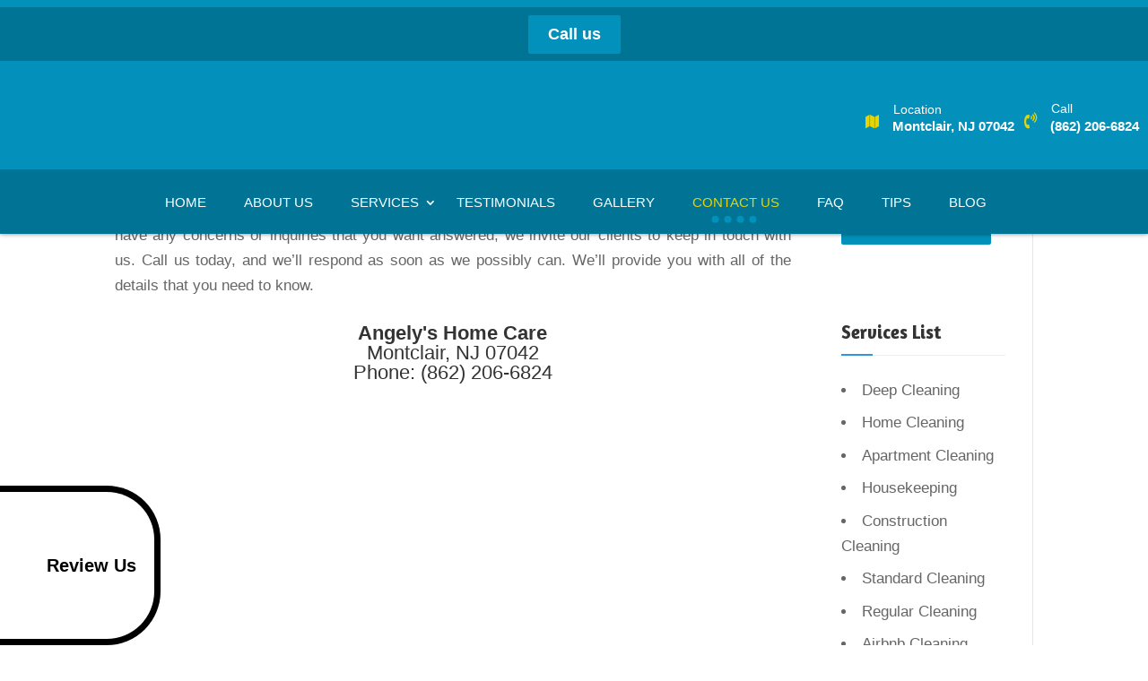

--- FILE ---
content_type: text/css
request_url: https://angelyshomecare.com/wp-content/cache/min/1/wp-content/plugins/Contact-Form-7/css/nap-style.css?ver=1768828681
body_size: 3764
content:
#navbut,.hours img,.localDirs,.paymentType,svg{float:left}#ssi-contact-form #ssi-close-x:hover,#submitter:hover,.reviewButton{cursor:pointer}#button,.hours,.openinghours{text-align:center}#button,.hours,.hours p{text-shadow:1px 0 2px #000;filter:dropshadow(color=#000,offx=1,offy=0)}#contact,#message,#social-icons,.hours,.openinghours{width:100%}#social-icons,#social-icons-big,#social-icons-mid,#social-icons-xl{margin:10px auto;text-align:center;position:relative;z-index:1}a.social-icon,a.social-icon-big,a.social-icon-sml{-moz-transition:background-position .25s;-webkit-transition:background-position .25s;-o-transition:background-position .25s;-ms-transition:background-position .25s;transition:background-position .25s}#button,.hours{text-decoration:none}address{margin:0!important}#navbut{display:block;padding:10px;margin:0 10px}svg{clear:both;margin-right:10px}#button{height:36px;font-size:30px;padding:1%;color:#fff;-webkit-border-radius:5px;border-radius:5px}.button-blue{border:1px solid #08144d;background:-webkit-gradient(linear,left top,left bottom,color-stop(0,#0d46a5),color-stop(1,#08144d));background:-webkit-linear-gradient(#0d46a5,#08144d);background:-moz-linear-gradient(#0d46a5,#08144d);background:-o-linear-gradient(#0d46a5,#08144d);background:-ms-linear-gradient(#0d46a5,#08144d);background:linear-gradient(#0d46a5,#08144d)}.button-blue:hover{background:-webkit-gradient(linear,left top,left bottom,color-stop(1,#0d46a5),color-stop(0,#08144d));background:-webkit-linear-gradient(#08144d,#0d46a5);background:-moz-linear-gradient(#08144d,#0d46a5);background:-o-linear-gradient(#08144d,#0d46a5);background:-ms-linear-gradient(#08144d,#0d46a5);background:linear-gradient(#08144d,#0d46a5)}.button-red{border:1px solid #130505;background:-webkit-gradient(linear,left top,left bottom,color-stop(1,#130505),color-stop(.01,#dd1d20));background:-webkit-linear-gradient(top,#dd1d20 1%,#130505 100%);background:-moz-linear-gradient(top,#dd1d20 1%,#130505 100%);background:-o-linear-gradient(top,#dd1d20 1%,#130505 100%);background:-ms-linear-gradient(top,#dd1d20 1%,#130505 100%);background:linear-gradient(to bottom,#dd1d20 1%,#130505 100%)}.button-red:hover{background:-webkit-gradient(linear,left top,left bottom,color-stop(1,#dd1d20),color-stop(0,#130505));background:-webkit-linear-gradient(#130505,#dd1d20);background:-moz-linear-gradient(#130505,#dd1d20);background:-o-linear-gradient(#130505,#dd1d20);background:-ms-linear-gradient(#130505,#dd1d20);background:linear-gradient(#130505,#dd1d20)}.button-green{border:1px solid #001a07;background:-webkit-gradient(linear,left top,left bottom,color-stop(0,#078301),color-stop(1,#001a07));background:-webkit-linear-gradient(#078301,#001a07);background:-moz-linear-gradient(#078301,#001a07);background:-o-linear-gradient(#078301,#001a07);background:-ms-linear-gradient(#078301,#001a07);background:linear-gradient(#078301,#001a07)}.button-green:hover{background:-webkit-gradient(linear,left top,left bottom,color-stop(1,#078301),color-stop(0,#001a07));background:-webkit-linear-gradient(#001a07,#078301);background:-moz-linear-gradient(#001a07,#078301);background:-o-linear-gradient(#001a07,#078301);background:-ms-linear-gradient(#001a07,#078301);background:linear-gradient(#001a07,#078301)}.button-yellow{border:1px solid #805d00;background:-webkit-gradient(linear,left top,left bottom,color-stop(0,#ffe400),color-stop(1,#805d00));background:-webkit-linear-gradient(#ffe400,#805d00);background:-moz-linear-gradient(#ffe400,#805d00);background:-o-linear-gradient(#ffe400,#805d00);background:-ms-linear-gradient(#ffe400,#805d00);background:linear-gradient(#ffe400,#805d00)}.button-yellow:hover{background:-webkit-gradient(linear,left top,left bottom,color-stop(1,#ffe400),color-stop(0,#805d00));background:-webkit-linear-gradient(#805d00,#ffe400);background:-moz-linear-gradient(#805d00,#ffe400);background:-o-linear-gradient(#805d00,#ffe400);background:-ms-linear-gradient(#805d00,#ffe400);background:linear-gradient(#805d00,#ffe400)}.button-orange{border:1px solid #cd3600;background:-webkit-gradient(linear,left top,left bottom,color-stop(1,#cd3600),color-stop(0,#ff9c00));background:-webkit-linear-gradient(#ff9c00,#cd3600);background:-moz-linear-gradient(#ff9c00,#cd3600);background:-o-linear-gradient(#ff9c00,#cd3600);background:-ms-linear-gradient(#ff9c00,#cd3600);background:linear-gradient(#ff9c00,#cd3600)}.button-orange:hover{background:-webkit-gradient(linear,left top,left bottom,color-stop(1,#ff9c00),color-stop(0,#cd3600));background:-webkit-linear-gradient(#cd3600,#ff9c00);background:-moz-linear-gradient(#cd3600,#ff9c00);background:-o-linear-gradient(#cd3600,#ff9c00);background:-ms-linear-gradient(#cd3600,#ff9c00);background:linear-gradient(#cd3600,#ff9c00)}.button-purple{border:1px solid #341235;background:-webkit-gradient(linear,left top,left bottom,color-stop(1,#341235),color-stop(0,#7319cc));background:-webkit-linear-gradient(#7319cc,#341235);background:-moz-linear-gradient(#7319cc,#341235);background:-o-linear-gradient(#7319cc,#341235);background:-ms-linear-gradient(#7319cc,#341235);background:linear-gradient(#7319cc,#341235)}.button-purple:hover{background:-webkit-gradient(linear,left top,left bottom,color-stop(1,#7319cc),color-stop(0,#341235));background:-webkit-linear-gradient(#341235,#7319cc);background:-moz-linear-gradient(#341235,#7319cc);background:-o-linear-gradient(#341235,#7319cc);background:-ms-linear-gradient(#341235,#7319cc);background:linear-gradient(#341235,#7319cc)}#contact{clear:both;padding:10px}#envelop{background:url(https://angelyshomecare.com/wp-content/plugins/Contact-Form-7/images/envelope.png) left no-repeat;padding:5px 5px 10px 60px}#contact_header{font-family:arial,sans-serif;font-size:20px;font-weight:700;line-height:30px;overflow:auto}.hours p,.hours td,.hours th{line-height:24px!important}#contact_header.ajax-loading,.ajax-loading{padding:20px 0;background:url(https://angelyshomecare.com/wp-content/plugins/Contact-Form-7/images/spinner.gif) center no-repeat}.error,.success{color:#000;display:none;font-size:15px;font-weight:700;border-radius:4px;-moz-border-radius:4px;-webkit-border-radius:4px;padding:5px 10px;margin-bottom:10px}.openinghours,.whatsapp-widget{font-size:14px;font-weight:600}.success{background-color:#9f6;border:1px solid #0f0}.error{background-color:#f66;border:1px solid red}#contactForm input,#contactForm textarea{margin:2px 0;width:100%}#contactForm p{padding:0;margin:0}#submitter{border:1px solid silver;background-color:#fff;color:#404040;text-transform:uppercase;border-radius:5px;-moz-border-radius:5px;-webkit-border-radius:5px;min-width:100px;height:31px;margin-top:10px}.openinghours{color:#000;font-family:Federo,sans-serif;margin:0!important;border:none!important;padding:0}#current-day{color:#fff;background-color:#53a8c3;text-shadow:0 1px 2px #000;filter:dropshadow(color=#0000,offx=1,offy=0)}#closed-day{color:#9b0707}.hours,.hours p{color:#fff}.hours{height:40px;border:1px solid #042f8b;-webkit-border-radius:5px;border-radius:5px;-webkit-box-shadow:0 2px 2px 0 #000;box-shadow:0 2px 2px 0 #000}.hours-box,a.box-hours{text-decoration:none!important;background:0 0!important;border:none!important;padding:0 0 10px!important}.hours p{padding:8px;font-size:17px!important;margin:0!important}.hours img,.hours td,.hours th{padding:0!important;margin:0!important;border:none!important}.hours img{box-shadow:none!important;background:0 0!important}a.social-icon-big,a.social-icon-mid,a.social-icon-sml,a.social-icon-xl{background-position:0 0;background-repeat:no-repeat}.hours td,.hours th{font-weight:700!important;text-align:center!important}.openinghours tr:nth-child(2n){background:0 0}a.dir-list-item,a.social-icon,a.social-icon-big,a.social-icon-mid,a.social-icon-sml,a.social-icon-xl{display:inline-block;overflow:hidden;text-indent:-1000px}.dir-list-item{width:100px;height:50px;background-repeat:no-repeat;background-position:right top;background-size:cover}.yelp{background-image:url(https://angelyshomecare.com/wp-content/plugins/Contact-Form-7/images/local-dirs/yelp_new.png)}.google-places{background-image:url(https://angelyshomecare.com/wp-content/plugins/Contact-Form-7/images/local-dirs/googleplace_new.png)}.yahoo{background-image:url(https://angelyshomecare.com/wp-content/plugins/Contact-Form-7/images/local-dirs/yahoo_new.png)}.angies-list{background-image:url(https://angelyshomecare.com/wp-content/plugins/Contact-Form-7/images/local-dirs/angellist_new.png)}.insider-pages{background-image:url(https://angelyshomecare.com/wp-content/plugins/Contact-Form-7/images/local-dirs/insiderpages_new.png)}.citysearch{background-image:url(https://angelyshomecare.com/wp-content/plugins/Contact-Form-7/images/local-dirs/citysearch_new.png)}.bing{background-image:url(https://angelyshomecare.com/wp-content/plugins/Contact-Form-7/images/local-dirs/bing_new.png)}.judys-book{background-image:url(https://angelyshomecare.com/wp-content/plugins/Contact-Form-7/images/local-dirs/judysbook_new.png)}.manta{background-image:url(https://angelyshomecare.com/wp-content/plugins/Contact-Form-7/images/local-dirs/manta_new.png)}.hot-frog{background-image:url(https://angelyshomecare.com/wp-content/plugins/Contact-Form-7/images/local-dirs/hotfrog_new.png)}.superpages{background-image:url(https://angelyshomecare.com/wp-content/plugins/Contact-Form-7/images/local-dirs/superpages_new.png)}a.social-icon{width:32px;height:32px;margin-right:6px;background-position:0 0}a.social-icon-big:hover,a.social-icon:hover{background-position:0 -32px}a.social-icon-sml{width:32px;height:50px;margin-right:6px}#social-icons-big,#social-icons-mid,#social-icons-xl{width:203px}a.social-icon-big{width:64px;height:64px}a.social-icon-mid{width:48px;height:48px;-moz-transition:background-position .25s;-webkit-transition:background-position .25s;-o-transition:background-position .25s;-ms-transition:background-position .25s;transition:background-position .25s}a.social-icon-xl{width:80px;height:80px;-webkit-transition:.5s;-moz-transition:.5s;-o-transition:.5s;-ms-transition:.5s;transition:.5s}#ssi-contact-form,#ssi-dim{position:fixed;display:none}a.jump:hover{-webkit-transform:scaleY(.9) scaleX(.95) translateY(-1em) translateZ(0);-moz-transform:scaleY(.9) scaleX(.95) translateZ(0);-ms-transform:scaleY(.9) scaleX(.95) translateY(-1em) translateZ(0);transform:scaleY(.9) scaleX(.95) translateZ(0)}a.transparent:hover{opacity:1}a.transparent{opacity:.7}a.smaller:hover{transform:rotate(0) scale(.67) skew(1deg) translate(0);-webkit-transform:rotate(0) scale(.67) skew(1deg) translate(0);-moz-transform:rotate(0) scale(.67) skew(1deg) translate(0);-o-transform:rotate(0) scale(.67) skew(1deg) translate(0);-ms-transform:rotate(0) scale(.67) skew(1deg) translate(0)}a.bigger:hover{transform:rotate(4deg) scale(1.084) skew(1deg) translate(0);-webkit-transform:rotate(4deg) scale(1.084) skew(1deg) translate(0);-moz-transform:rotate(4deg) scale(1.084) skew(1deg) translate(0);-o-transform:rotate(4deg) scale(1.084) skew(1deg) translate(0);-ms-transform:rotate(4deg) scale(1.084) skew(1deg) translate(0)}a.paint:hover{-webkit-border-radius:20%;-moz-border-radius:20%;border-radius:20%;box-shadow:inset -6px -6px 8px -4px rgba(255,0,0,.75),inset 6px -6px 8px -4px rgba(0,255,0,.75),inset 6px 6px 8px -4px rgba(255,255,0,.75),inset -6px 6px 8px -4px rgba(0,0,255,.75)}@keyframes bounce1{20%,53%,80%,from,to{animation-timing-function:cubic-bezier(.215,.61,.355,1);transform:translate3d(0,0,0)}40%,43%{animation-timing-function:cubic-bezier(.755,.05,.855,.06);transform:translate3d(0,-30px,0)}70%{animation-timing-function:cubic-bezier(.755,.05,.855,.06);transform:translate3d(0,-15px,0)}90%{transform:translate3d(0,-4px,0)}}a.bounce:hover{-webkit-animation:1s infinite bounce1;animation:1s infinite bounce1}@keyframes rubberBand1{from,to{transform:scale3d(1,1,1)}30%{transform:scale3d(1.25,.75,1)}40%{transform:scale3d(.75,1.25,1)}50%{transform:scale3d(1.15,.85,1)}65%{transform:scale3d(.95,1.05,1)}75%{transform:scale3d(1.05,.95,1)}}a.rubberBand:hover{-webkit-animation:1s infinite rubberBand1;animation:1s infinite rubberBand1}.facebook-modern{background-image:url(https://angelyshomecare.com/wp-content/plugins/Contact-Form-7/images/facebook-modern.jpg)}.twitter-modern{background-image:url(https://angelyshomecare.com/wp-content/plugins/Contact-Form-7/images/twitter-modern.jpg)}.youtube-modern{background-image:url(https://angelyshomecare.com/wp-content/plugins/Contact-Form-7/images/youtube-modern.jpg)}.google-plus-modern{background-image:url(https://angelyshomecare.com/wp-content/plugins/Contact-Form-7/images/google-plus-modern.jpg)}.linkedin-modern{background-image:url(https://angelyshomecare.com/wp-content/plugins/Contact-Form-7/images/linkedin-modern.jpg)}.instagram-Classic,.instagram-black,.instagram-modern,.instagram-white{background-image:url(https://angelyshomecare.com/wp-content/plugins/Contact-Form-7/images/instagram.png)}.pinterest-modern{background-image:url(https://angelyshomecare.com/wp-content/plugins/Contact-Form-7/images/pinterest-modern.jpg)}.facebook-black{background-image:url(https://angelyshomecare.com/wp-content/plugins/Contact-Form-7/images/facebook.png)}.twitter-black{background-image:url(https://angelyshomecare.com/wp-content/plugins/Contact-Form-7/images/twitter.png)}.youtube-black{background-image:url(https://angelyshomecare.com/wp-content/plugins/Contact-Form-7/images/youtube.png)}.google-black{background-image:url(https://angelyshomecare.com/wp-content/plugins/Contact-Form-7/images/google-plus.png)}.linkedin-black{background-image:url(https://angelyshomecare.com/wp-content/plugins/Contact-Form-7/images/linkedin.png)}.pinterest-black{background-image:url(https://angelyshomecare.com/wp-content/plugins/Contact-Form-7/images/pinterest.png)}.facebook-white{background-image:url(https://angelyshomecare.com/wp-content/plugins/Contact-Form-7/images/facebookwh.png)}.twitter-white{background-image:url(https://angelyshomecare.com/wp-content/plugins/Contact-Form-7/images/twitterwh.png)}.youtube-white{background-image:url(https://angelyshomecare.com/wp-content/plugins/Contact-Form-7/images/youtubewh.png)}.google-white{background-image:url(https://angelyshomecare.com/wp-content/plugins/Contact-Form-7/images/google-pluswh.png)}.linkedin-white{background-image:url(https://angelyshomecare.com/wp-content/plugins/Contact-Form-7/images/linkedinwh.png)}.pinterest-white{background-image:url(https://angelyshomecare.com/wp-content/plugins/Contact-Form-7/images/pinterestwh.png)}.facebook-Classic{background-image:url(https://angelyshomecare.com/wp-content/plugins/Contact-Form-7/images/facebookcl.png)}.twitter-Classic{background-image:url(https://angelyshomecare.com/wp-content/plugins/Contact-Form-7/images/xcl.png)}.youtube-Classic{background-image:url(https://angelyshomecare.com/wp-content/plugins/Contact-Form-7/images/youtubecl.png)}.google-Classic{background-image:url(https://angelyshomecare.com/wp-content/plugins/Contact-Form-7/images/google-pluscl.png)}.linkedin-Classic{background-image:url(https://angelyshomecare.com/wp-content/plugins/Contact-Form-7/images/LinkedIncl.png)}.yelp-social-Classic{background-image:url(https://angelyshomecare.com/wp-content/plugins/Contact-Form-7/images/yelp-classic.png)}.tiktok-Classic{background-image:url(https://angelyshomecare.com/wp-content/plugins/Contact-Form-7/images/tiktokcl.png)}.pinterest-Classic{background-image:url(https://angelyshomecare.com/wp-content/plugins/Contact-Form-7/images/pinterestcl.png)}.facebook-Circle-Shadow{background-image:url(https://angelyshomecare.com/wp-content/plugins/Contact-Form-7/images/circle/facebook-circle.png)}.twitter-Circle-Shadow{background-image:url(https://angelyshomecare.com/wp-content/plugins/Contact-Form-7/images/circle/x-circle.png)}.youtube-Circle-Shadow{background-image:url(https://angelyshomecare.com/wp-content/plugins/Contact-Form-7/images/circle/youtube-circle.png)}.google-Circle-Shadow{background-image:url(https://angelyshomecare.com/wp-content/plugins/Contact-Form-7/images/circle/google-circle.png)}.linkedin-Circle-Shadow{background-image:url(https://angelyshomecare.com/wp-content/plugins/Contact-Form-7/images/circle/linkedin-circle.png)}.instagram-Circle-Shadow{background-image:url(https://angelyshomecare.com/wp-content/plugins/Contact-Form-7/images/circle/instagram-circle.png)}.pinterest-Circle-Shadow{background-image:url(https://angelyshomecare.com/wp-content/plugins/Contact-Form-7/images/circle/pinterest-circle.png)}.yelp-social-Circle-Shadow{background-image:url(https://angelyshomecare.com/wp-content/plugins/Contact-Form-7/images/circle/yelp-circle.png)}.tiktok-Circle-Shadow{background-image:url(https://angelyshomecare.com/wp-content/plugins/Contact-Form-7/images/circle/tiktok-circle.png)}.facebook-Black-Square{background-image:url(https://angelyshomecare.com/wp-content/plugins/Contact-Form-7/images/black-square/facebook-black-square.png)}.twitter-Black-Square{background-image:url(https://angelyshomecare.com/wp-content/plugins/Contact-Form-7/images/black-square/x-black-square.png)}.youtube-Black-Square{background-image:url(https://angelyshomecare.com/wp-content/plugins/Contact-Form-7/images/black-square/youtube-black-square.png)}.google-Black-Square{background-image:url(https://angelyshomecare.com/wp-content/plugins/Contact-Form-7/images/black-square/google-black-square.png)}.linkedin-Black-Square{background-image:url(https://angelyshomecare.com/wp-content/plugins/Contact-Form-7/images/black-square/linkedin-black-square.png)}.instagram-Black-Square{background-image:url(https://angelyshomecare.com/wp-content/plugins/Contact-Form-7/images/black-square/instagram-black-square.png)}.pinterest-Black-Square{background-image:url(https://angelyshomecare.com/wp-content/plugins/Contact-Form-7/images/black-square/pinterest-black-square.png)}.yelp-social-Black-Square{background-image:url(https://angelyshomecare.com/wp-content/plugins/Contact-Form-7/images/black-square/yelp-black-square.png)}.tiktok-Black-Square{background-image:url(https://angelyshomecare.com/wp-content/plugins/Contact-Form-7/images/black-square/tiktok-black-square.png)}.facebook-White-Square{background-image:url(https://angelyshomecare.com/wp-content/plugins/Contact-Form-7/images/white-square/facebook-white-square.png)}.twitter-White-Square{background-image:url(https://angelyshomecare.com/wp-content/plugins/Contact-Form-7/images/white-square/x-white-square.png)}.youtube-White-Square{background-image:url(https://angelyshomecare.com/wp-content/plugins/Contact-Form-7/images/white-square/youtube-white-square.png)}.google-White-Square{background-image:url(https://angelyshomecare.com/wp-content/plugins/Contact-Form-7/images/white-square/google-white-square.png)}.linkedin-White-Square{background-image:url(https://angelyshomecare.com/wp-content/plugins/Contact-Form-7/images/white-square/linkedin-white-square.png)}.instagram-White-Square{background-image:url(https://angelyshomecare.com/wp-content/plugins/Contact-Form-7/images/white-square/instagram-white-square.png)}.pinterest-White-Square{background-image:url(https://angelyshomecare.com/wp-content/plugins/Contact-Form-7/images/white-square/pinterest-white-square.png)}.yelp-social-White-Square{background-image:url(https://angelyshomecare.com/wp-content/plugins/Contact-Form-7/images/white-square/yelp-white-square.png)}.tiktok-White-Square{background-image:url(https://angelyshomecare.com/wp-content/plugins/Contact-Form-7/images/white-square/tiktok-white-square.png)}.socimg{width:140px;height:140px}.paymentsbox{width:100%;min-height:40px;margin:0 auto}.modal,.modal-dialog-centered{min-height:calc(100% - (.5rem * 2))}.paymentType{max-width:50px;height:33px;padding:0 1px;margin-right:4px}.paymentType img{width:50px;margin:0!important;border-radius:3px;-webkit-box-shadow:0 1px 5px rgba(0,0,0,.1);box-shadow:0 1px 5px rgba(0,0,0,.1)}@media screen and (max-width:760px){#social-media-icons{float:none;margin:18px 0;text-align:center}.ui-dialog{width:98%!important}}@media screen and (max-width:460px){.hours{width:100%}.hours p{font-size:15px!important}}.contact-side li span{float:left;margin-left:5px}.facebook:hover,.ssi-facebook:hover{background:#3b5998}.ssi-twitter:hover,.twitter:hover{background:#6bcfff}#ssi-dim,.ssi-x:hover,.x:hover{background:#000}.instagram:hover,.ssi-instagram:hover{background:#833ab4;background:linear-gradient(to right,#833ab4,#fd1d1d,#fcb045)}.google-plus:hover,.ssi-google-plus:hover{background:#de4939}.pinterest:hover,.ssi-pinterest:hover{background:#ce1829}.linkedin:hover,.ssi-linkedin:hover{background:#007bb6}.ssi-youtube:hover,.youtube:hover{background:#cd332d}.contact-side li img{text-align:right}.facebook .icon-facebook{margin-right:5px}.contact-side{list-style:none;margin:0;padding:0}.ssi-tumblr:hover{background:#639ec8}#ssi-contact-form{top:-500px;min-width:300px;min-height:200px;border:1px solid #f0f0f0;box-shadow:0 0 5px #fff;z-index:9999;left:50%}#ssi-contact-form h1.ssi-top-bar{background:#333;padding:10px;color:#fff;margin:0 0 10px}#ssi-contact-form #ssi-close-x{float:right}#ssi-contact-form .ssi-contact-content{padding:15px}#ssi-contact-form input[type=email],#ssi-contact-form input[type=text],#ssi-contact-form textarea{padding:7px;border:none!important;border-radius:5px;transition:.3s;-moz-transition:.3s;-webkit-transition:.3s}#ssi-contact-form input[type=email]:focus,#ssi-contact-form input[type=text]:focus,#ssi-contact-form textarea:focus{outline:0;box-shadow:0 0 5px #333}#ssi-contact-form input[type=submit]{padding:7px;background:#fff!important;color:#333!important;border:none!important;float:right;transition:.3s;-moz-transition:.3s;-webkit-transition:.3s;border-radius:5px}#ssi-contact-form input[type=submit]:hover{background:#333!important;color:#fff!important}#ssi-dim{width:100%;height:100%;z-index:9998;top:0;left:0}.social-icon-nap-font{display:inline-block;margin-right:5px;margin-bottom:5px;padding:6px 8px!important;background:#d2d2d2;-webkit-box-shadow:0 1px 5px rgba(0,0,0,.1);box-shadow:0 1px 5px rgba(0,0,0,.1);-webkit-transition:.2s ease-in-out;-moz-transition:.2s ease-in-out;-ms-transition:.2s ease-in-out;-o-transition:.2s ease-in-out;transition:.2s ease-in-out}.social-icon-nap-font:hover{color:#fff!important}.social-icon-nap-font .fa-fw{line-height:1.2857em}.et_monarch .et_social_mobile{width:65%!important}.nap-list-with-check li{list-style:none!important}.nap-check-icon{margin-right:3px}@media only screen and (max-width:600px){.whatsapp-widget__text{display:none}}.whatsapp-widget{position:fixed;z-index:9999;cursor:pointer;bottom:10px;left:10px;display:inline-block;padding:8px 20px;background-color:#25d366;color:#fff;border-radius:4px;text-decoration:none;border:none;transition:.3s;-webkit-transition:.3s;-moz-transition:.3s;-o-transition:.3s;-ms-transition:.3s}.whatsapp-widget:hover{background-color:#128c7e}.whatsapp-widget__content{display:flex;line-height:28px;flex-direction:initial;padding:0;margin:0}.whatsapp-widget__icon{margin:0 5px}.reviewButton{width:100%;max-width:360px;max-height:140px;display:inline-block;background-size:contain}#main-footer .listing-rev-btn,.listing-rev-btn{width:fit-content;display:flex;font-weight:700;color:#000}#main-footer .listing-rev-btn img{width:35px;margin-right:10px}#main-footer .listing-rev-btn{position:fixed;left:0;bottom:0;padding:7px 20px 7px 7px;font-size:20px;background:#fff;border:7px solid #000;border-left:0;align-items:center;border-top-right-radius:3em;border-bottom-right-radius:3em;transition:.15s linear;z-index:99999}.listing-rev-btn img{width:30px;margin-right:10px}.listing-rev-btn{align-items:center;font-size:18px;margin-top:15px!important}#main-footer .listing-rev-btn .fa,.listing-rev-btn .fa,.modalHolder{display:none}@media screen and (max-width:980px){.listing-rev-btn{margin:0 auto}}@media screen and (max-width:600px){#main-footer .listing-rev-btn img{width:25px}#main-footer .listing-rev-btn{font-size:18px}}.modalHolder{background:#0009;position:fixed;top:0;right:0;bottom:0;left:0;z-index:999;height:100vh}.modal,.modal-body,.modal-content{position:relative}.modal{width:auto;margin:.5rem;pointer-events:none;display:flex;align-items:center}.modal-dialog-centered{display:flex;align-items:center}.modal-content{display:flex;flex-direction:column;width:100%;pointer-events:auto;background-color:#fff;background-clip:padding-box;border:1px solid rgba(0,0,0,.2);border-radius:.3rem;outline:0}.modal-header{display:flex;align-items:center;justify-content:space-between;padding:.5rem .75rem;border-bottom:1px solid #e9ecef;border-top-left-radius:.3rem;border-top-right-radius:.3rem;background-color:#e9e9e9}.modal-title{color:#000;font-family:Roboto,Arial,sans-serif;padding-bottom:0}.modal-body{flex:1 1 auto;background-color:#9b9b9b}.modal-body table.openinghours{max-width:unset}.modal-body table.openinghours tr td{border-top:unset!important;padding:6px 24px}.modal-body table.openinghours tr#current-day td{padding:6px 24px!important}@media (min-width:576px){.modal-dialog{max-width:500px;margin:1.75rem auto}.modal-dialog-centered{min-height:calc(100% - (1.75rem * 2))}.modal-sm{max-width:300px}}@media (min-width:992px){.modal-lg{max-width:800px}}.nap_radio-holder{font-size:.875rem;font-weight:400;line-height:1.75}.nap_radio-holder .nap_cqf-radio{display:flex}.nap_radio-holder .nap_cqf-list-item{display:flex;align-items:center;margin:0 0 0 1em}.nap_radio-holder .nap_cqf-list-item>input{height:30px!important}.nap-grid-areas{display:grid;grid-template-columns:repeat(auto-fit,minmax(var(--nap-grid-list-item-width,200px),1fr));gap:5px;padding-bottom:1em}.nap-grid-areas>div:before{content:"\2022";margin-right:5px}.fa.fa-x-twitter{font-family:sans-serif}.fa.fa-x-twitter::before{content:"𝕏";font-size:1.2em}

--- FILE ---
content_type: text/css
request_url: https://angelyshomecare.com/wp-content/cache/min/1/wp-content/themes/Divi-child/style.css?ver=1768828681
body_size: 3760
content:
body{font-family:'Noto Sans',sans-serif;font-size:16px}.home h1{font-weight:700;font-size:40px;color:#fde428!important}h2{font-family:'Bebas Neue',cursive}blockquote.wpcr3_content{position:relative;border:0;padding-left:0}blockquote.wpcr3_content:before{position:absolute;content:"\f10d";left:-45px;top:-6px;font-family:'FontAwesome';color:#2E96DB;font-size:35px}.wpcr3_item_name a{color:#2E96DB!important}.entry-title.main_title{font-family:'Amaranth',sans-serif}.button{position:relative;display:inline-block;font-weight:700;background:#0191BA;border-radius:2px;color:#fff;padding:10px 22px;margin-top:40px;margin-bottom:40px;transition:0.3s ease-in-out;font-size:18px}.button:hover{background:#017da1;color:#fff}.content .et_pb_column_4_4{background:rgba(255,255,255,.6);padding:20px}#location strong{color:#E7D401;font-size:28px}#servcss{list-style-type:none;padding:0}#servcss li{margin-bottom:.5em}#main-header{background-color:#0191BB;border-top:8px solid #0191BA}#main-header .contact-info{margin-top:53px;margin-bottom:24px;transition:0.3s;position:relative}#main-header .contact-info a,#main-header .contact-info span{display:inline-block;font-size:15px;font-weight:600;color:#fff;line-height:0;transition:0.4s ease-in-out;margin-right:10px}#main-header .contact-info a:hover{color:#fff!important}#main-header .contact-info .email-us{margin-right:20px;margin-left:20px}#main-header .fa{position:relative;top:-5px;left:-10px;width:25px;height:40px;color:#E7D401;border-radius:50%;font-size:15px;padding-top:11px;transition:0.3s}#main-header .fa-volume-control-phone{font-size:18px;padding-top:10px}#main-header .fa-envelope{font-size:17px}#main-header .contact-info a em,#main-header .contact-info span em{display:block;color:#fff;font-style:initial;text-align:left;position:relative;left:26px;font-size:14px;font-weight:400}.logo_container{height:100%!important;position:absolute;width:60%;text-align:left}.et-fixed-header .logo_container,.logo_container{padding:0;float:left}.text-logo{position:relative;display:inline-block;color:#0191BA;font-family:'Amaranth',sans-serif;font-size:53px;font-weight:700;line-height:36px;text-shadow:2px 1px 0 #dadada,1px 1px 1px #353535;text-transform:uppercase;transition:0.3s;margin-top:27px}.text-logo:hover{transform:skew(-10deg)}.comp-name{color:#FDE428;font-weight:700;text-decoration:underline}.et_header_style_left #et-top-navigation{padding:0!important}#top-menu>li{padding-right:0;margin-right:-3px}#top-menu>li>a{position:relative;padding:30px 20px!important;letter-spacing:0;transition:0.3s ease-in-out}#top-menu li a:before{position:absolute;content:"";bottom:10%;left:49%;width:50px;height:0;border-bottom:8px dotted #0191BA;transform:translate(-51%,-90%) scale(0);transition:0.3s ease-in-out}#top-menu li a:hover::before,#top-menu .current-menu-item>a:before{transform:translate(-51%,-90%) scale(1)}#top-menu li a:hover,#top-menu .current-menu-item>a{color:#e7d401!important;letter-spacing:0px!important;opacity:1!important}.image-logo #top-menu>li>a{padding:43px 15px!important}.image-logo .et-fixed-header #top-menu>li>a{padding:33px 15px!important}.image-logo #top-menu li a:before{display:none}#top-menu .menu-item-has-children>a:first-child::after,#et-secondary-nav .menu-item-has-children>a:first-child::after{top:50%!important;transform:translateY(-50%)}#top-menu li li a{padding:10px 20px!important}#top-menu li li a:before{content:none}.mobile_menu_bar::before{color:#fff!important;top:20px}.et_mobile_menu li a{color:#fff!important}.et_mobile_menu{padding:2% 5%}#mobile_menu{background:#017495!important;text-align:center}.scroll-down-btn{z-index:99999;position:absolute;bottom:35px;text-align:center;margin:0 auto;left:0;right:0;padding:13px 10px;background:#2E96DB;border-radius:40px;-moz-animation:bounce 2s infinite;-webkit-animation:bounce 2s infinite;animation:bounce 2s infinite}.scroll-down-btn:hover{opacity:.8}.widgettitle{position:relative;color:#333!important;font-family:'Amaranth',sans-serif;font-size:20px;font-weight:700;padding-bottom:15px;margin-bottom:25px;border-bottom:1px solid #eee}.widgettitle:before{position:absolute;content:"";display:block;bottom:-1px;left:0;width:35px;height:2px;background-color:#2E96DB}#sidebar>.widgettitle+.textwidget br:nth-child(4),#sidebar>.widgettitle+.textwidget br:nth-child(5){display:none}#servcss svg{display:none}#section-1 .et_pb_column_1_4 h4{font-weight:700;font-size:18px}#section-1 .et_pb_main_blurb_image{width:200px;height:200px;text-align:center;border:12px solid #e9f1ee;border-radius:50%;margin:0 auto 40px;padding-top:30px;transition:0.4s ease-in-out}#section-1 .et_pb_main_blurb_image:hover{background-color:#FDE428;transform:scale(1.13)}#section-1 .et_pb_column_1_4 .et_pb_main_blurb_image img{width:100px}.home-testimonial .heading{color:#fff;font-family:'Amaranth',sans-serif;font-weight:700;line-height:normal;font-size:40px}.home-testimonial blockquote{border:0;padding-left:0;margin-bottom:20px}.home-testimonial blockquote:before{content:none}.home-testimonial div.wpcr3_review div.wpcr3_review_title,.home-testimonial div.wpcr3_dotline{display:none!important}.home-testimonial .wpcr3_item_name a{color:#2E96DB!important}.home-testimonial .learn-more a{background:transparent;border-radius:2px;color:#fff;padding:18px 25px;font-size:16px;transition:0.3s ease-out;display:inline-block;border:2px solid #fff}.home-testimonial .learn-more a:hover{background-color:#E7D401;border-color:#E7D401;color:#333}.wpcr3_respond_2 input[type="text"]{margin:3px 0}.wpcr3_table_2 td{font-size:1em!important}.wpcr3_leave_text{font-size:1.1em}.wpcr3_leave_text{margin-bottom:20px}@media (min-width:981px){.wpcr3_respond_2 input[type="text"],.wpcr3_respond_2 textarea{min-width:100%}.wpcr3_table_2 td{text-align:left!important}.wpcr3_review_form_rating_field label{margin:6px 0!important}.wpcr3_button_1{margin-top:10px}}@media (max-width:980px){.wpcr3_respond_3,.wpcr3_aggregateRating,.wpcr3_table_2 td{text-align:center!important}.wpcr3_div_2{width:100%}.wpcr3_table_2 tr:last-of-type td{margin:20px auto 0!important}.wpcr3_table_2 td{display:block;padding:0!important}.wpcr3_table_2 td:first-child{margin-top:10px!important}.wpcr3_rating_style1_status{width:85px!important}.wpcr3_respond_2 input[type="text"],.wpcr3_in_content textarea{width:100%!important;min-width:unset!important}.wpcr3_submit_btn,.wpcr3_cancel_btn{width:40%}}#location h3,#services{font-size:23px;line-height:40px;color:black!important}#contact{padding:20px 0 0}.free-estimate-heading{position:relative;color:#0191BA!important;font-family:'Noso Sans',sans-serif;font-weight:700;font-size:40px;line-height:normal;padding-bottom:15px;padding-left:8px}textarea{resize:none}#contactForm input[type=text],#contactForm input[type=password],#contactForm input[type=tel],#contactForm input[type=email],#contactForm input.text,#contactForm input.title,#contactForm textarea,#contactForm select{background-color:transparent;border-style:none none solid;border-width:2px;border-color:#000 #000 #e1e1e1;color:#333!important;padding:15px 2px;font-family:'Titillium Web',sans-serif;font-size:14px;line-height:1.42857143;margin:10px 0px!important;border-radius:2px;transition:0.3s linear;width:100%!important}#contactForm input[type=text]::placeholder,#contactForm input[type=password]::placeholder,#contactForm input[type=tel]::placeholder,#contactForm input[type=email]::placeholder,#contactForm input.text::placeholder,#contactForm input.title::placeholder,#contactForm textarea::placeholder,#contactForm select::placeholder{color:#757575!important}#contactForm input[type=text]:focus,#contactForm input[type=password]:focus,#contactForm input[type=tel]:focus,#contactForm input[type=email]:focus,#contactForm input.text:focus,#contactForm input.title:focus,#contactForm textarea:focus,#contactForm select:focus{opacity:1;border-bottom-color:#333}#contactForm div:nth-child(5) img{float:left;margin-top:5px}#contactForm div:nth-child(5) input{float:right;width:50%!important;height:50px;margin:0!important}#submitter{font-size:16px;padding:20px 30px;font-weight:700!important;color:#fff;cursor:pointer;height:auto!important;-webkit-border-radius:0;-moz-border-radius:0;-o-border-radius:0;background:#E7D401;border:2px solid #E7D401;box-shadow:0 2px 30px rgba(145,208,204,.5);border-radius:2px;margin-top:40px!important;overflow:hidden;transition:0.3s;width:100%!important}#submitter:hover{background-color:#cebd01;border-color:#cebd01}#main-footer{background-color:#ECFAFC;border-top:1px solid #E2E2E2;padding-top:40px}#main-footer #footer-widgets{margin-bottom:30px;padding:3% 0 0}#main-footer .footer-widget{color:#777!important}#main-footer #footer-widgets .footer-widget:nth-child(2)>div{width:100%}#main-footer h4{position:relative;color:#fff!important;font-family:'Noto Sans',sans-serif;font-size:16px;font-weight:700;text-transform:uppercase;margin-bottom:30px;background-color:#0191BA;padding:18px 10px}.openinghours tr td:first-child{padding-left:5px!important}.openinghours tr td:last-child{text-align:right!important;padding-right:5px!important}#current-day{background-color:#1399BC}#current-day td{color:#fff!important}#text-7 .textwidget br,#text-7 .textwidget strong{display:none}.hours th,.openinghours td{text-align:left!important;font-family:'Noto Sans',sans-serif;font-size:14px!important;text-shadow:none!important}.openinghours td,.hours th{color:#777!important}#footer-bottom{font-size:16px;line-height:20px;padding:24px 0 20px;background:#ECFAFC!important;border-top:1px solid #E2E2E2;color:#222}.et_monarch .et_social_mobile{width:100%!important}@-moz-keyframes bounce{0%,20%,50%,80%,100%{-moz-transform:translateY(0);transform:translateY(0)}40%{-moz-transform:translateY(-30px);transform:translateY(-30px)}60%{-moz-transform:translateY(-15px);transform:translateY(-15px)}}@-webkit-keyframes bounce{0%,20%,50%,80%,100%{-webkit-transform:translateY(0);transform:translateY(0)}40%{-webkit-transform:translateY(-30px);transform:translateY(-30px)}60%{-webkit-transform:translateY(-15px);transform:translateY(-15px)}}@keyframes bounce{0%,20%,50%,80%,100%{-moz-transform:translateY(0);-ms-transform:translateY(0);-webkit-transform:translateY(0);transform:translateY(0)}40%{-moz-transform:translateY(-30px);-ms-transform:translateY(-30px);-webkit-transform:translateY(-30px);transform:translateY(-30px)}60%{-moz-transform:translateY(-15px);-ms-transform:translateY(-15px);-webkit-transform:translateY(-15px);transform:translateY(-15px)}}.pull-right{float:right!important}.pull-left{float:left!important}@media (max-width:1030px){.image-logo #top-menu>li>a{padding:33px 15px!important}}@media (max-width:980px){.image-logo .logo_container{padding:10px 0!important}.image-logo #logo{max-width:80%;max-height:150px}#top-header .pull-left{margin-top:12px}#et-top-navigation{padding-top:0;padding-bottom:0}.et_header_style_centered #main-header{padding-bottom:0!important}#mobile_menu{border-top:0}.logo_container{float:none;margin-bottom:15px}#home-testimonial-wrapper{background-position-x:right}.home-testimonial .wpcr3_item_name a,.home-testimonial h2,.home-testimonial .et_pb_text{text-align:center}#section-1 .et_pb_column_1_4:hover{transform:none}#services{margin-bottom:20px}.home-testimonial{background:rgba(255,255,255,.7);padding:30px}}@media (max-width:900px){.scroll-down-btn{bottom:30px;width:60px}}@media(max-width:768px){#main-header .contact-info{float:none!important;text-align:center}}@media (max-width:650px){.et_monarch .et_social_mobile{width:50%!important}#main-header .contact-info a em,#main-header .contact-info span em{text-align:center;left:0}#main-header .fa{top:0}}@media (max-width:600px){#main-header .contact-info .container{text-align:center}#main-header .contact-info{padding-left:0}#main-header .contact-info a,#main-header .contact-info span{display:block;line-height:10px}.text-logo{font-size:20px;top:3px}blockquote.wpcr3_content:before{content:none}#main-header .contact-info .container{text-align:center}#main-header .contact-info a{padding-top:0}#main-header .phonenum{margin-left:0}#main-header .contact-info .email-us{float:none!important}}@media (max-width:500px){#contactForm div:nth-child(5) img{float:none;display:block;margin:0 0 10px;width:100%}#contactForm div:nth-child(5) input{float:none;width:100%!important}.home-testimonial h2:before{content:none}}@media screen and (max-width:425px){#top-header .pull-left,#top-header .pull-right{float:none!important;text-align:center}#top-header .pulsing{margin-top:7px!important}.et_pb_slider .et_pb_slide_0.et_pb_slide .et_pb_slide_description h2.et_pb_slide_title{font-size:46px!important;line-height:normal;padding-bottom:0}}@media screen and (max-width:375px){.home-testimonial .heading{font-size:33px}.et_pb_slider .et_pb_slide_0.et_pb_slide .et_pb_slide_description h2.et_pb_slide_title{font-size:38px!important}}body,.wpcr3_content p{font-size:17px!important}@media (max-width:600px){.et_pb_slide_description{width:100%!important;padding-left:0!important;padding-right:0!important}.et_pb_slides .et_pb_container{width:100%}}h2.et_pb_slide_title{background:#fff;width:fit-content;margin:0 auto;padding:15px 20px !IMPORTANT;box-shadow:0 0 5px rgba(0,0,0,.5)!important;margin-top:20px!important}@media (max-width:980px){h2.et_pb_slide_title{padding:0!important}}.et_monarch .et_social_mobile{width:65%!important}.menu-item-has-children>a:after{top:25px!important}#top-menu .sub-menu{padding:0!important;width:unset!important;border-top:3px solid #ddd!important;background:#0191ba}#top-menu .sub-menu li{border-left:0!important;padding:0!important}#top-menu .sub-menu li a{border-left:0!important}.et_mobile_menu .sub-menu{border:none!important}header .container{max-width:1250px;width:95%}@media (min-width:981px) and (max-width:1365px){header .container{margin:0!important;width:100%!important;max-width:100%!important}}header li a{font-size:15px!important}@media (min-width:981px){body:not(.image-logo) .logo_container{display:block!important;position:relative!important;height:74px!important;margin:0 auto!important;width:fit-content!important}body:not(.image-logo) #et-top-navigation{width:100%!important;float:none!important;position:relative!important}body:not(.image-logo) #top-menu-nav,body:not(.image-logo) #top-menu{float:none!important;text-align:center!important}body:not(.image-logo) #top-menu{border-top:3px solid #0191BA!important}body:not(.image-logo) #main-header .contact-info .container{text-align:center}body:not(.image-logo) #main-header .contact-info:before,body:not(.image-logo) #main-header .contact-info:after{display:none}body:not(.image-logo) a.email-us.pull-right{float:none!important;margin-left:20px}body:not(.image-logo) .et-fixed-header .logo_container{height:55px!important}body:not(.image-logo) .et-fixed-header #top-menu>li>a{padding:20px!important}#logo{position:absolute;left:0;padding-bottom:8px}}body:not(.image-logo) #main-header .contact-info .container{text-align:center}body:not(.image-logo) #main-header .contact-info .email-us{padding-right:5px;padding-left:13px!important;float:none!important;margin-left:20px}@media (max-width:980px){header .et_menu_container{width:100%}.logo_container{display:inline-block;position:relative!important;top:0;text-align:center;padding-bottom:25px;margin-bottom:0;border-bottom:1px solid #f5e5c5}a.text-logo{width:90%;padding-top:10px;font-size:48px;line-height:1em;left:unset}.mobile_nav .select_page{display:inline-block;line-height:70px;float:left;padding-left:5px;color:#fff!important}.mobile_menu_bar_toggle{float:right}#et-top-navigation,#et_mobile_nav_menu{width:100%}ul#mobile_menu{top:100%!important}}@media (max-width:600px){#main-header .contact-info a,#main-header .contact-info span{margin:0!important;line-height:25px}#main-header .contact-info{padding-bottom:5px}#main-header .contact-info .email-us{padding:5px!important;margin-left:0}}@media (max-width:980px){.home #services .et_pb_text_inner{text-align:center}.et_pb_text{text-align:center}.free-estimate-heading{padding:0}}ul#servcss{display:inline-block}@media (max-width:980px){#main-footer h4{text-align:center}.widgettitle:before,#main-footer h4:before{width:100%}body:not(.home) h1.entry-title{text-align:center;font-size:24px;border-bottom:1px solid #ccc}.et_pb_widget{text-align:center}footer .et_pb_widget{float:none}}#main-footer .container{width:93%}header#main-header,header.et-fixed-header#main-header{box-shadow:0 0 5px rgba(0,0,0,.5)!important}@media (max-width:1100px){.et_pb_column_2_3{width:100%!important}}@media (max-width:980px){#location{text-align:center}.textwidget{text-align:center;font-size:17px!important}footer .title:before{width:100%!important}footer .title{text-align:center}.et_pb_widget{width:100%}.home h1{text-align:center}}@media (max-width:600px){img.scroll-down-btn{display:none}}@media (max-width:425px){a.text-logo{font-size:42px}}.white-bg-box{background:#fff;padding:20px;box-shadow:0 0 5px rgba(0,0,0,.35);border-radius:15px}#et_mobile_nav_menu{width:100%}.mobile_menu_bar_toggle{height:56px;width:100%;position:absolute}.mobile_menu_bar:before{right:5px!important;left:unset!important;position:absolute}ul#mobile_menu{top:100%}h4.widgettitle{font-size:1.2em}.et_pb_widget svg{display:none}@media (min-width:981px){.et_pb_widget li{list-style:disc inside}}@media (max-width:980px){.et_pb_column .et_pb_widget:nth-child(n){width:100%!important;max-width:100%!important;margin-right:0!important;margin-left:0!important}}article div:not(.et_pb_widget_area) ul:not(#servcss) li,article div:not(.et_pb_widget_area) ol li{margin-bottom:1em}#left-area ul,.entry-content ul,.comment-content ul,body.et-pb-preview #main-content .container ul,#left-area ol,.entry-content ol,.comment-content ol,body.et-pb-preview #main-content .container ol{padding-bottom:0}.fwidget{width:100%}#social-icons{text-align:inherit}@media (max-width:980px){.et_pb_widget{text-align:center}.paymentType{display:inline-block;float:none}}#social-icons .social-icon{filter:drop-shadow(0 1px 1px rgba(0,0,0,.75))}.et_pb_slider .et_pb_slide_0{background-position:center!important}h2{text-transform:uppercase;font-size:35px;color:#2E96DB!important}p.wp-caption-text{color:#000}.top_button{background-image:linear-gradient(-86deg,#ffffff 0%,#2E96DB 20%);color:#fff!important;border:3px solid #fff;border-radius:15px;box-shadow:1px 1px #000;font-weight:700;cursor:pointer;font-size:19px;text-transform:uppercase;padding:10px;text-shadow:0 0 5px #000;margin-left:15px;margin-right:15px;position:relative}.floating-estimate-btn{text-align:center;padding:.3em 1em!important;color:#ffffff!important;border-radius:0;font-size:17px;background-image:linear-gradient(-86deg,#ffffff 0%,#2E96DB 20%);text-shadow:.08em .08em .08em rgba(0,0,0,.4);box-shadow:6px 6px 18px 0 rgba(0,0,0,.27);z-index:999999;font-weight:500;border:2px solid;position:fixed;bottom:70px;left:5px;text-transform:uppercase}.top-header{background:#007495;padding:0;height:60px;display:flex;align-items:center;justify-content:center}.top-header a.button{margin:0}.srvElementImg img{height:261px!important;object-fit:cover;width:100%}@media screen and (min-width:981px){#servcss li{text-align:left}}.tip-list{text-align:left}header#main-header,body #main-header{background:#0391bb!important}